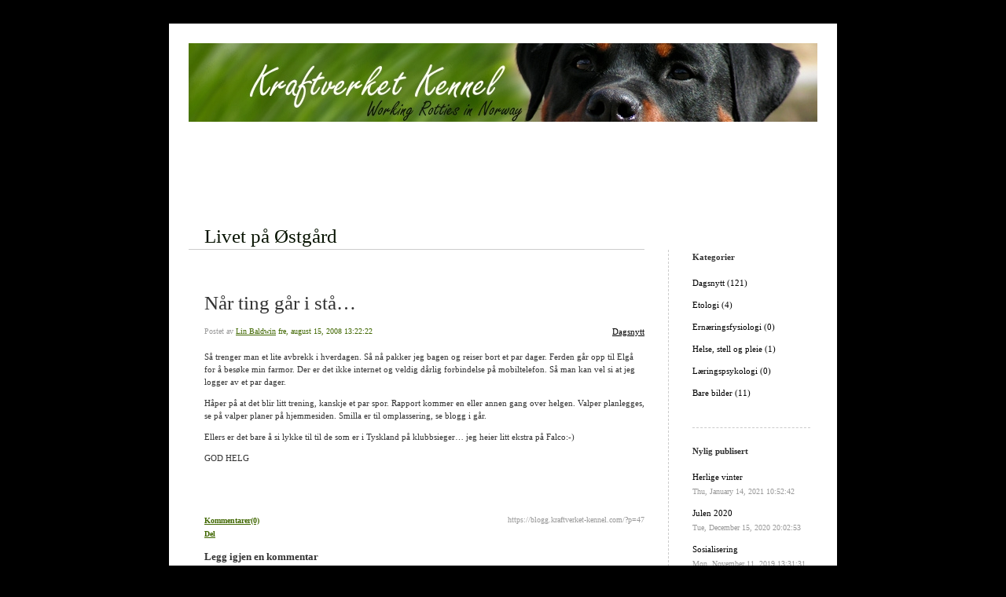

--- FILE ---
content_type: text/html; charset=UTF-8
request_url: https://blogg.kraftverket-kennel.com/2008/08/15/nar-ting-gar-i-sta-87/
body_size: 9309
content:


<!DOCTYPE html>
<html lang="nb-NO">
<head>
	<meta charset="UTF-8" />
    <meta http-equiv="Content-Type" content="text/html"  />
    <!-- Mobile Specific Metas ================================================== -->

    <meta name="viewport" content="width=device-width, initial-scale=1">

    <link rel="profile" href="http://gmpg.org/xfn/11"/>
    <link rel="pingback" href="https://blogg.kraftverket-kennel.com/xmlrpc.php"/>
    <title>Når ting går i stå&#8230; &#8211; Livet på Østgård</title>
<meta name='robots' content='max-image-preview:large' />
<link rel='dns-prefetch' href='//ilo-static.cdn-one.com' />
<link rel="alternate" type="application/rss+xml" title="Livet på Østgård &raquo; strøm" href="https://blogg.kraftverket-kennel.com/feed/" />
<link rel="alternate" type="application/rss+xml" title="Livet på Østgård &raquo; kommentarstrøm" href="https://blogg.kraftverket-kennel.com/comments/feed/" />
<link rel="alternate" type="application/rss+xml" title="Livet på Østgård &raquo; Når ting går i stå&#8230; kommentarstrøm" href="https://blogg.kraftverket-kennel.com/2008/08/15/nar-ting-gar-i-sta-87/feed/" />
<link rel="alternate" title="oEmbed (JSON)" type="application/json+oembed" href="https://blogg.kraftverket-kennel.com/wp-json/oembed/1.0/embed?url=https%3A%2F%2Fblogg.kraftverket-kennel.com%2F2008%2F08%2F15%2Fnar-ting-gar-i-sta-87%2F" />
<link rel="alternate" title="oEmbed (XML)" type="text/xml+oembed" href="https://blogg.kraftverket-kennel.com/wp-json/oembed/1.0/embed?url=https%3A%2F%2Fblogg.kraftverket-kennel.com%2F2008%2F08%2F15%2Fnar-ting-gar-i-sta-87%2F&#038;format=xml" />
<style id='wp-img-auto-sizes-contain-inline-css' type='text/css'>
img:is([sizes=auto i],[sizes^="auto," i]){contain-intrinsic-size:3000px 1500px}
/*# sourceURL=wp-img-auto-sizes-contain-inline-css */
</style>
<style id='wp-emoji-styles-inline-css' type='text/css'>

	img.wp-smiley, img.emoji {
		display: inline !important;
		border: none !important;
		box-shadow: none !important;
		height: 1em !important;
		width: 1em !important;
		margin: 0 0.07em !important;
		vertical-align: -0.1em !important;
		background: none !important;
		padding: 0 !important;
	}
/*# sourceURL=wp-emoji-styles-inline-css */
</style>
<style id='wp-block-library-inline-css' type='text/css'>
:root{--wp-block-synced-color:#7a00df;--wp-block-synced-color--rgb:122,0,223;--wp-bound-block-color:var(--wp-block-synced-color);--wp-editor-canvas-background:#ddd;--wp-admin-theme-color:#007cba;--wp-admin-theme-color--rgb:0,124,186;--wp-admin-theme-color-darker-10:#006ba1;--wp-admin-theme-color-darker-10--rgb:0,107,160.5;--wp-admin-theme-color-darker-20:#005a87;--wp-admin-theme-color-darker-20--rgb:0,90,135;--wp-admin-border-width-focus:2px}@media (min-resolution:192dpi){:root{--wp-admin-border-width-focus:1.5px}}.wp-element-button{cursor:pointer}:root .has-very-light-gray-background-color{background-color:#eee}:root .has-very-dark-gray-background-color{background-color:#313131}:root .has-very-light-gray-color{color:#eee}:root .has-very-dark-gray-color{color:#313131}:root .has-vivid-green-cyan-to-vivid-cyan-blue-gradient-background{background:linear-gradient(135deg,#00d084,#0693e3)}:root .has-purple-crush-gradient-background{background:linear-gradient(135deg,#34e2e4,#4721fb 50%,#ab1dfe)}:root .has-hazy-dawn-gradient-background{background:linear-gradient(135deg,#faaca8,#dad0ec)}:root .has-subdued-olive-gradient-background{background:linear-gradient(135deg,#fafae1,#67a671)}:root .has-atomic-cream-gradient-background{background:linear-gradient(135deg,#fdd79a,#004a59)}:root .has-nightshade-gradient-background{background:linear-gradient(135deg,#330968,#31cdcf)}:root .has-midnight-gradient-background{background:linear-gradient(135deg,#020381,#2874fc)}:root{--wp--preset--font-size--normal:16px;--wp--preset--font-size--huge:42px}.has-regular-font-size{font-size:1em}.has-larger-font-size{font-size:2.625em}.has-normal-font-size{font-size:var(--wp--preset--font-size--normal)}.has-huge-font-size{font-size:var(--wp--preset--font-size--huge)}.has-text-align-center{text-align:center}.has-text-align-left{text-align:left}.has-text-align-right{text-align:right}.has-fit-text{white-space:nowrap!important}#end-resizable-editor-section{display:none}.aligncenter{clear:both}.items-justified-left{justify-content:flex-start}.items-justified-center{justify-content:center}.items-justified-right{justify-content:flex-end}.items-justified-space-between{justify-content:space-between}.screen-reader-text{border:0;clip-path:inset(50%);height:1px;margin:-1px;overflow:hidden;padding:0;position:absolute;width:1px;word-wrap:normal!important}.screen-reader-text:focus{background-color:#ddd;clip-path:none;color:#444;display:block;font-size:1em;height:auto;left:5px;line-height:normal;padding:15px 23px 14px;text-decoration:none;top:5px;width:auto;z-index:100000}html :where(.has-border-color){border-style:solid}html :where([style*=border-top-color]){border-top-style:solid}html :where([style*=border-right-color]){border-right-style:solid}html :where([style*=border-bottom-color]){border-bottom-style:solid}html :where([style*=border-left-color]){border-left-style:solid}html :where([style*=border-width]){border-style:solid}html :where([style*=border-top-width]){border-top-style:solid}html :where([style*=border-right-width]){border-right-style:solid}html :where([style*=border-bottom-width]){border-bottom-style:solid}html :where([style*=border-left-width]){border-left-style:solid}html :where(img[class*=wp-image-]){height:auto;max-width:100%}:where(figure){margin:0 0 1em}html :where(.is-position-sticky){--wp-admin--admin-bar--position-offset:var(--wp-admin--admin-bar--height,0px)}@media screen and (max-width:600px){html :where(.is-position-sticky){--wp-admin--admin-bar--position-offset:0px}}

/*# sourceURL=wp-block-library-inline-css */
</style><style id='global-styles-inline-css' type='text/css'>
:root{--wp--preset--aspect-ratio--square: 1;--wp--preset--aspect-ratio--4-3: 4/3;--wp--preset--aspect-ratio--3-4: 3/4;--wp--preset--aspect-ratio--3-2: 3/2;--wp--preset--aspect-ratio--2-3: 2/3;--wp--preset--aspect-ratio--16-9: 16/9;--wp--preset--aspect-ratio--9-16: 9/16;--wp--preset--color--black: #000000;--wp--preset--color--cyan-bluish-gray: #abb8c3;--wp--preset--color--white: #ffffff;--wp--preset--color--pale-pink: #f78da7;--wp--preset--color--vivid-red: #cf2e2e;--wp--preset--color--luminous-vivid-orange: #ff6900;--wp--preset--color--luminous-vivid-amber: #fcb900;--wp--preset--color--light-green-cyan: #7bdcb5;--wp--preset--color--vivid-green-cyan: #00d084;--wp--preset--color--pale-cyan-blue: #8ed1fc;--wp--preset--color--vivid-cyan-blue: #0693e3;--wp--preset--color--vivid-purple: #9b51e0;--wp--preset--gradient--vivid-cyan-blue-to-vivid-purple: linear-gradient(135deg,rgb(6,147,227) 0%,rgb(155,81,224) 100%);--wp--preset--gradient--light-green-cyan-to-vivid-green-cyan: linear-gradient(135deg,rgb(122,220,180) 0%,rgb(0,208,130) 100%);--wp--preset--gradient--luminous-vivid-amber-to-luminous-vivid-orange: linear-gradient(135deg,rgb(252,185,0) 0%,rgb(255,105,0) 100%);--wp--preset--gradient--luminous-vivid-orange-to-vivid-red: linear-gradient(135deg,rgb(255,105,0) 0%,rgb(207,46,46) 100%);--wp--preset--gradient--very-light-gray-to-cyan-bluish-gray: linear-gradient(135deg,rgb(238,238,238) 0%,rgb(169,184,195) 100%);--wp--preset--gradient--cool-to-warm-spectrum: linear-gradient(135deg,rgb(74,234,220) 0%,rgb(151,120,209) 20%,rgb(207,42,186) 40%,rgb(238,44,130) 60%,rgb(251,105,98) 80%,rgb(254,248,76) 100%);--wp--preset--gradient--blush-light-purple: linear-gradient(135deg,rgb(255,206,236) 0%,rgb(152,150,240) 100%);--wp--preset--gradient--blush-bordeaux: linear-gradient(135deg,rgb(254,205,165) 0%,rgb(254,45,45) 50%,rgb(107,0,62) 100%);--wp--preset--gradient--luminous-dusk: linear-gradient(135deg,rgb(255,203,112) 0%,rgb(199,81,192) 50%,rgb(65,88,208) 100%);--wp--preset--gradient--pale-ocean: linear-gradient(135deg,rgb(255,245,203) 0%,rgb(182,227,212) 50%,rgb(51,167,181) 100%);--wp--preset--gradient--electric-grass: linear-gradient(135deg,rgb(202,248,128) 0%,rgb(113,206,126) 100%);--wp--preset--gradient--midnight: linear-gradient(135deg,rgb(2,3,129) 0%,rgb(40,116,252) 100%);--wp--preset--font-size--small: 13px;--wp--preset--font-size--medium: 20px;--wp--preset--font-size--large: 36px;--wp--preset--font-size--x-large: 42px;--wp--preset--spacing--20: 0.44rem;--wp--preset--spacing--30: 0.67rem;--wp--preset--spacing--40: 1rem;--wp--preset--spacing--50: 1.5rem;--wp--preset--spacing--60: 2.25rem;--wp--preset--spacing--70: 3.38rem;--wp--preset--spacing--80: 5.06rem;--wp--preset--shadow--natural: 6px 6px 9px rgba(0, 0, 0, 0.2);--wp--preset--shadow--deep: 12px 12px 50px rgba(0, 0, 0, 0.4);--wp--preset--shadow--sharp: 6px 6px 0px rgba(0, 0, 0, 0.2);--wp--preset--shadow--outlined: 6px 6px 0px -3px rgb(255, 255, 255), 6px 6px rgb(0, 0, 0);--wp--preset--shadow--crisp: 6px 6px 0px rgb(0, 0, 0);}:where(.is-layout-flex){gap: 0.5em;}:where(.is-layout-grid){gap: 0.5em;}body .is-layout-flex{display: flex;}.is-layout-flex{flex-wrap: wrap;align-items: center;}.is-layout-flex > :is(*, div){margin: 0;}body .is-layout-grid{display: grid;}.is-layout-grid > :is(*, div){margin: 0;}:where(.wp-block-columns.is-layout-flex){gap: 2em;}:where(.wp-block-columns.is-layout-grid){gap: 2em;}:where(.wp-block-post-template.is-layout-flex){gap: 1.25em;}:where(.wp-block-post-template.is-layout-grid){gap: 1.25em;}.has-black-color{color: var(--wp--preset--color--black) !important;}.has-cyan-bluish-gray-color{color: var(--wp--preset--color--cyan-bluish-gray) !important;}.has-white-color{color: var(--wp--preset--color--white) !important;}.has-pale-pink-color{color: var(--wp--preset--color--pale-pink) !important;}.has-vivid-red-color{color: var(--wp--preset--color--vivid-red) !important;}.has-luminous-vivid-orange-color{color: var(--wp--preset--color--luminous-vivid-orange) !important;}.has-luminous-vivid-amber-color{color: var(--wp--preset--color--luminous-vivid-amber) !important;}.has-light-green-cyan-color{color: var(--wp--preset--color--light-green-cyan) !important;}.has-vivid-green-cyan-color{color: var(--wp--preset--color--vivid-green-cyan) !important;}.has-pale-cyan-blue-color{color: var(--wp--preset--color--pale-cyan-blue) !important;}.has-vivid-cyan-blue-color{color: var(--wp--preset--color--vivid-cyan-blue) !important;}.has-vivid-purple-color{color: var(--wp--preset--color--vivid-purple) !important;}.has-black-background-color{background-color: var(--wp--preset--color--black) !important;}.has-cyan-bluish-gray-background-color{background-color: var(--wp--preset--color--cyan-bluish-gray) !important;}.has-white-background-color{background-color: var(--wp--preset--color--white) !important;}.has-pale-pink-background-color{background-color: var(--wp--preset--color--pale-pink) !important;}.has-vivid-red-background-color{background-color: var(--wp--preset--color--vivid-red) !important;}.has-luminous-vivid-orange-background-color{background-color: var(--wp--preset--color--luminous-vivid-orange) !important;}.has-luminous-vivid-amber-background-color{background-color: var(--wp--preset--color--luminous-vivid-amber) !important;}.has-light-green-cyan-background-color{background-color: var(--wp--preset--color--light-green-cyan) !important;}.has-vivid-green-cyan-background-color{background-color: var(--wp--preset--color--vivid-green-cyan) !important;}.has-pale-cyan-blue-background-color{background-color: var(--wp--preset--color--pale-cyan-blue) !important;}.has-vivid-cyan-blue-background-color{background-color: var(--wp--preset--color--vivid-cyan-blue) !important;}.has-vivid-purple-background-color{background-color: var(--wp--preset--color--vivid-purple) !important;}.has-black-border-color{border-color: var(--wp--preset--color--black) !important;}.has-cyan-bluish-gray-border-color{border-color: var(--wp--preset--color--cyan-bluish-gray) !important;}.has-white-border-color{border-color: var(--wp--preset--color--white) !important;}.has-pale-pink-border-color{border-color: var(--wp--preset--color--pale-pink) !important;}.has-vivid-red-border-color{border-color: var(--wp--preset--color--vivid-red) !important;}.has-luminous-vivid-orange-border-color{border-color: var(--wp--preset--color--luminous-vivid-orange) !important;}.has-luminous-vivid-amber-border-color{border-color: var(--wp--preset--color--luminous-vivid-amber) !important;}.has-light-green-cyan-border-color{border-color: var(--wp--preset--color--light-green-cyan) !important;}.has-vivid-green-cyan-border-color{border-color: var(--wp--preset--color--vivid-green-cyan) !important;}.has-pale-cyan-blue-border-color{border-color: var(--wp--preset--color--pale-cyan-blue) !important;}.has-vivid-cyan-blue-border-color{border-color: var(--wp--preset--color--vivid-cyan-blue) !important;}.has-vivid-purple-border-color{border-color: var(--wp--preset--color--vivid-purple) !important;}.has-vivid-cyan-blue-to-vivid-purple-gradient-background{background: var(--wp--preset--gradient--vivid-cyan-blue-to-vivid-purple) !important;}.has-light-green-cyan-to-vivid-green-cyan-gradient-background{background: var(--wp--preset--gradient--light-green-cyan-to-vivid-green-cyan) !important;}.has-luminous-vivid-amber-to-luminous-vivid-orange-gradient-background{background: var(--wp--preset--gradient--luminous-vivid-amber-to-luminous-vivid-orange) !important;}.has-luminous-vivid-orange-to-vivid-red-gradient-background{background: var(--wp--preset--gradient--luminous-vivid-orange-to-vivid-red) !important;}.has-very-light-gray-to-cyan-bluish-gray-gradient-background{background: var(--wp--preset--gradient--very-light-gray-to-cyan-bluish-gray) !important;}.has-cool-to-warm-spectrum-gradient-background{background: var(--wp--preset--gradient--cool-to-warm-spectrum) !important;}.has-blush-light-purple-gradient-background{background: var(--wp--preset--gradient--blush-light-purple) !important;}.has-blush-bordeaux-gradient-background{background: var(--wp--preset--gradient--blush-bordeaux) !important;}.has-luminous-dusk-gradient-background{background: var(--wp--preset--gradient--luminous-dusk) !important;}.has-pale-ocean-gradient-background{background: var(--wp--preset--gradient--pale-ocean) !important;}.has-electric-grass-gradient-background{background: var(--wp--preset--gradient--electric-grass) !important;}.has-midnight-gradient-background{background: var(--wp--preset--gradient--midnight) !important;}.has-small-font-size{font-size: var(--wp--preset--font-size--small) !important;}.has-medium-font-size{font-size: var(--wp--preset--font-size--medium) !important;}.has-large-font-size{font-size: var(--wp--preset--font-size--large) !important;}.has-x-large-font-size{font-size: var(--wp--preset--font-size--x-large) !important;}
/*# sourceURL=global-styles-inline-css */
</style>

<style id='classic-theme-styles-inline-css' type='text/css'>
/*! This file is auto-generated */
.wp-block-button__link{color:#fff;background-color:#32373c;border-radius:9999px;box-shadow:none;text-decoration:none;padding:calc(.667em + 2px) calc(1.333em + 2px);font-size:1.125em}.wp-block-file__button{background:#32373c;color:#fff;text-decoration:none}
/*# sourceURL=/wp-includes/css/classic-themes.min.css */
</style>
<link rel='stylesheet' id='template1_black_default_css-css' href='https://usercontent.one/wp/blogg.kraftverket-kennel.com/wp-content/themes/onecom-ilotheme/assets/css/default.css?ver=6.9' type='text/css' media='all' />
<link rel='stylesheet' id='shinyboxcss-css' href='https://usercontent.one/wp/blogg.kraftverket-kennel.com/wp-content/themes/onecom-ilotheme/assets/css/shinybox.min.css?ver=6.9' type='text/css' media='all' />
<link rel='stylesheet' id='template1_black_css-css' href='//ilo-static.cdn-one.com/iloapp/blog/css/template1_black.css?ver=6.9' type='text/css' media='all' />
<style id='template1_black_css-inline-css' type='text/css'>
/* generator: iloblog 1.0 */#headerDiv h1 a, #headerDiv h1 a:hover, #headerDiv h1 a:visited {color: #071301;font-family: Verdana;font-size: 25px;}#menuDiv h4 {color: #333333;font-family: Verdana;font-size: 11px;}#menuDiv li a, #menuDiv li a:visited, a.categoryAnchor, a.categoryAnchor:visited {color: #000000;line-height: 150%;font-family: Verdana;font-size: 11px;}#headerDiv h2, #aboutMeDiv h4 {color: #333333;font-family: Verdana;font-size: 11px;}#headerDiv p, #aboutMeDiv p {color: #333333;line-height: 150%;font-family: Verdana;font-size: 11px;}div.post h2 a, div.post h2 a:hover, div.post h2 a:visited {color: #333333;line-height: 110%;font-family: Verdana;font-size: 25px;}.time {color: #999999;font-family: Verdana;font-size: 10px;}div.post {color: #333333;line-height: 150%;font-family: Verdana;font-size: 11px;}div.post img {border-color: #000000;}div.comment {color: #333333;line-height: 100%;font-family: Verdana;font-size: 11px;}a:visited {color: #333333;}a, #aboutMeDiv a {color: #406700;}a:hover {color: #333333;}#containerDiv {color: #000000;background-color: #ffffff;}body {font-family: Verdana;background-color: #000000;background-image: none;}#loginDiv input.textfield, #loginDiv input.button, #newPostAnchor img {font-size: 12px;background-color: #d2d4ca;}
/*# sourceURL=template1_black_css-inline-css */
</style>
<link rel='stylesheet' id='template1_black_responsive-css' href='https://usercontent.one/wp/blogg.kraftverket-kennel.com/wp-content/themes/onecom-ilotheme/assets/css/responsive.css?ver=6.9' type='text/css' media='all' />
<script type="text/javascript" src="https://blogg.kraftverket-kennel.com/wp-includes/js/jquery/jquery.min.js?ver=3.7.1" id="jquery-core-js"></script>
<script type="text/javascript" src="https://blogg.kraftverket-kennel.com/wp-includes/js/jquery/jquery-migrate.min.js?ver=3.4.1" id="jquery-migrate-js"></script>
<link rel="https://api.w.org/" href="https://blogg.kraftverket-kennel.com/wp-json/" /><link rel="alternate" title="JSON" type="application/json" href="https://blogg.kraftverket-kennel.com/wp-json/wp/v2/posts/47" /><link rel="EditURI" type="application/rsd+xml" title="RSD" href="https://blogg.kraftverket-kennel.com/xmlrpc.php?rsd" />
<meta name="generator" content="WordPress 6.9" />
<link rel="canonical" href="https://blogg.kraftverket-kennel.com/2008/08/15/nar-ting-gar-i-sta-87/" />
<link rel='shortlink' href='https://blogg.kraftverket-kennel.com/?p=47' />
<style>[class*=" icon-oc-"],[class^=icon-oc-]{speak:none;font-style:normal;font-weight:400;font-variant:normal;text-transform:none;line-height:1;-webkit-font-smoothing:antialiased;-moz-osx-font-smoothing:grayscale}.icon-oc-one-com-white-32px-fill:before{content:"901"}.icon-oc-one-com:before{content:"900"}#one-com-icon,.toplevel_page_onecom-wp .wp-menu-image{speak:none;display:flex;align-items:center;justify-content:center;text-transform:none;line-height:1;-webkit-font-smoothing:antialiased;-moz-osx-font-smoothing:grayscale}.onecom-wp-admin-bar-item>a,.toplevel_page_onecom-wp>.wp-menu-name{font-size:16px;font-weight:400;line-height:1}.toplevel_page_onecom-wp>.wp-menu-name img{width:69px;height:9px;}.wp-submenu-wrap.wp-submenu>.wp-submenu-head>img{width:88px;height:auto}.onecom-wp-admin-bar-item>a img{height:7px!important}.onecom-wp-admin-bar-item>a img,.toplevel_page_onecom-wp>.wp-menu-name img{opacity:.8}.onecom-wp-admin-bar-item.hover>a img,.toplevel_page_onecom-wp.wp-has-current-submenu>.wp-menu-name img,li.opensub>a.toplevel_page_onecom-wp>.wp-menu-name img{opacity:1}#one-com-icon:before,.onecom-wp-admin-bar-item>a:before,.toplevel_page_onecom-wp>.wp-menu-image:before{content:'';position:static!important;background-color:rgba(240,245,250,.4);border-radius:102px;width:18px;height:18px;padding:0!important}.onecom-wp-admin-bar-item>a:before{width:14px;height:14px}.onecom-wp-admin-bar-item.hover>a:before,.toplevel_page_onecom-wp.opensub>a>.wp-menu-image:before,.toplevel_page_onecom-wp.wp-has-current-submenu>.wp-menu-image:before{background-color:#76b82a}.onecom-wp-admin-bar-item>a{display:inline-flex!important;align-items:center;justify-content:center}#one-com-logo-wrapper{font-size:4em}#one-com-icon{vertical-align:middle}.imagify-welcome{display:none !important;}</style>        <!--Customizer CSS-->
        <style type="text/css">
                    </style>
        <!--/Customizer CSS-->
		    </head>
<body class="wp-singular post-template-default single single-post postid-47 single-format-standard wp-theme-onecom-ilotheme template1_black no-banner">


<!-- START master wrapper -->
<div id="containerDiv">
	<!-- START banner container -->
    <div id="bannerDiv">
    <img src="https://usercontent.one/wp/blogg.kraftverket-kennel.com/wp-content/uploads/imported-media/images/1196808351.jpeg" alt="Blog Image" /></div>    <!-- END banner container -->


	<!-- START header div -->
    <div id="headerDiv">
    <div>
        <h1><a href="https://blogg.kraftverket-kennel.com/">Livet på Østgård</a></h1>
            </div>
</div>	<!-- END header div -->


	<!--- START main div --->
    <div id="mainDiv">

    
            <div class="post post-47 type-post status-publish format-standard hentry category-category0">
                <h2><a href="https://blogg.kraftverket-kennel.com/2008/08/15/nar-ting-gar-i-sta-87/">Når ting går i stå&#8230;</a></h2>

                <a class="categoryAnchor" href="https://blogg.kraftverket-kennel.com/category/category0/" title="Dagsnytt" rel="nofollow">Dagsnytt</a>
                <span class="time"><span class="byline"> Postet av <span class="author vcard"><a class="url fn n" href="https://blogg.kraftverket-kennel.com/author/linkraftverket-kennel-com/">Lin Baldwin</a></span></span><span class="posted-on"><span class="screen-reader-text">Posted on</span> <a href="https://blogg.kraftverket-kennel.com/2008/08/15/" rel="bookmark" class="plain-link" datetime="2008-08-15T13:22:22+02:00">fre, august 15, 2008 13:22:22</a></span></span>

                <br>
                                <div class="post-content">
                    
<p>Så trenger man et lite avbrekk i hverdagen. Så nå pakker jeg bagen og reiser bort et par dager. Ferden går opp til Elgå for å besøke min farmor. Der er det ikke internet og veldig dårlig forbindelse på mobiltelefon. Så man kan vel si at jeg logger av et par dager.</p>
<p>Håper på at det blir litt trening, kanskje et par spor. Rapport kommer en eller annen gang over helgen. Valper planlegges, se på valper planer på hjemmesiden. Smilla er til omplassering, se blogg i går.</p>
<p>Ellers er det bare å si lykke til til de som er i Tyskland på klubbsieger&#8230; jeg heier litt ekstra på Falco:-)</p>
<p>GOD HELG</p>
                </div>
                <br><br>

                <!-- Post Footer CTA links -->
                <ul class="cta-links">
                    <li class="commentLi"><a class="commentAnchor" href="https://blogg.kraftverket-kennel.com/2008/08/15/nar-ting-gar-i-sta-87/#respond">
                            Kommentarer(0)</a>
                        <span class="time niceURL">https://blogg.kraftverket-kennel.com/?p=47</span>
                    </li>

                    
                                            <li><a class="oc_post_share" href="javascript:void(0)" onclick="return false;">Del</a>
<table id="jsShareMenu" class="jsShareMenu" style="display: none;">
    <tbody>
        <tr>
            <th colspan="2">Choose site to share content on</th>
        </tr>
        <tr>
            <td><a target="_blank" href="https://www.facebook.com/sharer/sharer.php?u=https%3A%2F%2Fblogg.kraftverket-kennel.com%2F2008%2F08%2F15%2Fnar-ting-gar-i-sta-87%2F" class="facebook">Facebook</a></td>
            <td><a target="_blank" href="https://www.linkedin.com/shareArticle?mini=true&url=https%3A%2F%2Fblogg.kraftverket-kennel.com%2F2008%2F08%2F15%2Fnar-ting-gar-i-sta-87%2F&title=N%C3%A5r+ting+g%C3%A5r+i+st%C3%A5%E2%80%A6" class="linkedin">LinkedIn</a></td>
        </tr>
        <tr>
            <td><a target="_blank" href="http://pinterest.com/pin/create/link/?url=https%3A%2F%2Fblogg.kraftverket-kennel.com%2F2008%2F08%2F15%2Fnar-ting-gar-i-sta-87%2F&amp;description=N%C3%A5r+ting+g%C3%A5r+i+st%C3%A5%E2%80%A6" class="pinterest">Pinterest</a></td>
            <td><a target="_blank" href="https://twitter.com/intent/tweet?text=N%C3%A5r+ting+g%C3%A5r+i+st%C3%A5%E2%80%A6&amp;url=https%3A%2F%2Fblogg.kraftverket-kennel.com%2F2008%2F08%2F15%2Fnar-ting-gar-i-sta-87%2F" class="twitter">Twitter</a></td>
        </tr>
    </tbody>
</table></li>
                    
                </ul>
                
<div id="comments" class="comments-area commentBlock">

		<div id="respond" class="comment-respond">
		<h3 id="reply-title" class="comment-reply-title">Legg igjen en kommentar <small><a rel="nofollow" id="cancel-comment-reply-link" href="/2008/08/15/nar-ting-gar-i-sta-87/#respond" style="display:none;">Avbryt svar</a></small></h3><form action="https://blogg.kraftverket-kennel.com/wp-comments-post.php" method="post" id="commentform" class="comment-form"><p class="comment-notes"><span id="email-notes">Din e-postadresse vil ikke bli publisert.</span> <span class="required-field-message">Obligatoriske felt er merket med <span class="required">*</span></span></p><p class="comment-form-comment"><label for="comment">Kommentar <span class="required">*</span></label> <textarea id="comment" name="comment" cols="45" rows="8" maxlength="65525" required></textarea></p><p class="comment-form-author"><label for="author">Navn <span class="required">*</span></label> <input id="author" name="author" type="text" value="" size="30" maxlength="245" autocomplete="name" required /></p>
<p class="comment-form-email"><label for="email">E-post <span class="required">*</span></label> <input id="email" name="email" type="email" value="" size="30" maxlength="100" aria-describedby="email-notes" autocomplete="email" required /></p>
<p class="comment-form-url"><label for="url">Nettsted</label> <input id="url" name="url" type="url" value="" size="30" maxlength="200" autocomplete="url" /></p>
<p class="comment-form-cookies-consent"><input id="wp-comment-cookies-consent" name="wp-comment-cookies-consent" type="checkbox" value="yes" /> <label for="wp-comment-cookies-consent">Lagre mitt navn, e-post og nettside i denne nettleseren for neste gang jeg kommenterer.</label></p>
<p class="form-submit"><input name="submit" type="submit" id="submit" class="submit" value="Publiser kommentar" /> <input type='hidden' name='comment_post_ID' value='47' id='comment_post_ID' />
<input type='hidden' name='comment_parent' id='comment_parent' value='0' />
</p></form>	</div><!-- #respond -->
	
</div><!-- #comments -->

            </div><!-- End of post -->

        
    
</div>	<!--- END main div --->


	<!--- START menu div --->
    <!--- START menu div --->
<div id="menuDiv">


    <!-- Right Sidebar Top -->
    <span id="ilo_about_me_status"></span>
    
    
    <div id="aboutMeDiv" class="menuBox" style="display:none;">
                <hr>
            </div>


    <div id="categoriesDiv" class="menuBox">
        <h4>Kategorier</h4>

        <hr>
        <ul>
            <li><a href=https://blogg.kraftverket-kennel.com/category/category0/>Dagsnytt (121)</a></li><li><a href=https://blogg.kraftverket-kennel.com/category/category2/>Etologi (4)</a></li><li><a href=https://blogg.kraftverket-kennel.com/category/category3/>Ernæringsfysiologi (0)</a></li><li><a href=https://blogg.kraftverket-kennel.com/category/category4/>Helse, stell og pleie (1)</a></li><li><a href=https://blogg.kraftverket-kennel.com/category/category5/>Læringspsykologi (0)</a></li><li><a href=https://blogg.kraftverket-kennel.com/category/category1/>Bare bilder (11)</a></li>        </ul>


    </div>
    <div id="prevPostsDiv" class="menuBox">
        <h4>Nylig publisert</h4>
        <hr>
        <ul>
            <li><a href="https://blogg.kraftverket-kennel.com/2021/01/14/herlige-vinter/">Herlige vinter <br><span class="time posted-on">Thu, January 14, 2021 10:52:42</span></a></li><li><a href="https://blogg.kraftverket-kennel.com/2020/12/15/julen-2020/">Julen 2020 <br><span class="time posted-on">Tue, December 15, 2020 20:02:53</span></a></li><li><a href="https://blogg.kraftverket-kennel.com/2019/11/11/sosialisering/">Sosialisering <br><span class="time posted-on">Mon, November 11, 2019 13:31:31</span></a></li><li><a href="https://blogg.kraftverket-kennel.com/2019/11/04/e-kull-5-uker/">E-kull 5 uker <br><span class="time posted-on">Mon, November 04, 2019 17:22:35</span></a></li><li><a href="https://blogg.kraftverket-kennel.com/2019/11/04/staende-buffet/">Stående buffet <br><span class="time posted-on">Mon, November 04, 2019 13:46:50</span></a></li>        </ul>
    </div>
    <div id="loginDiv" class="menuBox">
        <h4>
                    </h4>
        <hr>
                    <ul>
                <li><a target="_parent" href="https://blogg.kraftverket-kennel.com/wp-login.php">Logg inn</a></li>
            </ul>
            </div>
    <a id="rssAnchor" href="https://blogg.kraftverket-kennel.com/feed/" title="RSS 2.0">
        <img src="https://usercontent.one/wp/blogg.kraftverket-kennel.com/wp-content/themes/onecom-ilotheme/assets/images/smileys/rss.gif" alt="RSS Feed">
    </a>

    <!-- Right Sidebar Bottom -->
    
</div>

<!--- END menu div --->	<!--- END menu div --->

<div style="clear:both"></div>
            <div id="footerDiv">
                    </div>
        <!-- Footer div -->
    
    </div>
    <!-- End of container div -->

    
    <script type="speculationrules">
{"prefetch":[{"source":"document","where":{"and":[{"href_matches":"/*"},{"not":{"href_matches":["/wp-*.php","/wp-admin/*","/wp-content/uploads/*","/wp-content/*","/wp-content/plugins/*","/wp-content/themes/onecom-ilotheme/*","/*\\?(.+)"]}},{"not":{"selector_matches":"a[rel~=\"nofollow\"]"}},{"not":{"selector_matches":".no-prefetch, .no-prefetch a"}}]},"eagerness":"conservative"}]}
</script>
<script>
//check if url has hash component, if so send ajax and redirect on response. If redirect_url is not
// present in response do nothing.
var urlHash = window.location.hash;
if (urlHash && urlHash.indexOf('#post') > -1) {
	var pid = urlHash.replace('#post', '');

	if(Number.isInteger(parseInt(pid))){
		var data = {
			action: 'ilo_post_redirect',
			pid: pid
		};
		jQuery.post('https://blogg.kraftverket-kennel.com/wp-admin/admin-ajax.php', data).success(function(res, status) {
			if (res.redirect_url) {
				window.location.href = res.redirect_url;
			}
		});
	}    
}
</script>

<script type="text/javascript" src="https://usercontent.one/wp/blogg.kraftverket-kennel.com/wp-content/themes/onecom-ilotheme/assets/js/shinybox.min.js?ver=0.2.2" id="shinyboxjs-js"></script>
<script type="text/javascript" src="https://usercontent.one/wp/blogg.kraftverket-kennel.com/wp-content/themes/onecom-ilotheme/assets/js/blog.js?ver=0.2.2" id="blogjs-js"></script>
<script type="text/javascript" id="blogjs-js-after">
/* <![CDATA[ */
var ilo_sidebar = document.getElementById("menuDiv").clientHeight;
	document.getElementById("containerDiv").style.minHeight = ilo_sidebar+"px";
//# sourceURL=blogjs-js-after
/* ]]> */
</script>
<script type="text/javascript" src="https://blogg.kraftverket-kennel.com/wp-includes/js/comment-reply.min.js?ver=6.9" id="comment-reply-js" async="async" data-wp-strategy="async" fetchpriority="low"></script>
<script id="wp-emoji-settings" type="application/json">
{"baseUrl":"https://s.w.org/images/core/emoji/17.0.2/72x72/","ext":".png","svgUrl":"https://s.w.org/images/core/emoji/17.0.2/svg/","svgExt":".svg","source":{"concatemoji":"https://blogg.kraftverket-kennel.com/wp-includes/js/wp-emoji-release.min.js?ver=6.9"}}
</script>
<script type="module">
/* <![CDATA[ */
/*! This file is auto-generated */
const a=JSON.parse(document.getElementById("wp-emoji-settings").textContent),o=(window._wpemojiSettings=a,"wpEmojiSettingsSupports"),s=["flag","emoji"];function i(e){try{var t={supportTests:e,timestamp:(new Date).valueOf()};sessionStorage.setItem(o,JSON.stringify(t))}catch(e){}}function c(e,t,n){e.clearRect(0,0,e.canvas.width,e.canvas.height),e.fillText(t,0,0);t=new Uint32Array(e.getImageData(0,0,e.canvas.width,e.canvas.height).data);e.clearRect(0,0,e.canvas.width,e.canvas.height),e.fillText(n,0,0);const a=new Uint32Array(e.getImageData(0,0,e.canvas.width,e.canvas.height).data);return t.every((e,t)=>e===a[t])}function p(e,t){e.clearRect(0,0,e.canvas.width,e.canvas.height),e.fillText(t,0,0);var n=e.getImageData(16,16,1,1);for(let e=0;e<n.data.length;e++)if(0!==n.data[e])return!1;return!0}function u(e,t,n,a){switch(t){case"flag":return n(e,"\ud83c\udff3\ufe0f\u200d\u26a7\ufe0f","\ud83c\udff3\ufe0f\u200b\u26a7\ufe0f")?!1:!n(e,"\ud83c\udde8\ud83c\uddf6","\ud83c\udde8\u200b\ud83c\uddf6")&&!n(e,"\ud83c\udff4\udb40\udc67\udb40\udc62\udb40\udc65\udb40\udc6e\udb40\udc67\udb40\udc7f","\ud83c\udff4\u200b\udb40\udc67\u200b\udb40\udc62\u200b\udb40\udc65\u200b\udb40\udc6e\u200b\udb40\udc67\u200b\udb40\udc7f");case"emoji":return!a(e,"\ud83e\u1fac8")}return!1}function f(e,t,n,a){let r;const o=(r="undefined"!=typeof WorkerGlobalScope&&self instanceof WorkerGlobalScope?new OffscreenCanvas(300,150):document.createElement("canvas")).getContext("2d",{willReadFrequently:!0}),s=(o.textBaseline="top",o.font="600 32px Arial",{});return e.forEach(e=>{s[e]=t(o,e,n,a)}),s}function r(e){var t=document.createElement("script");t.src=e,t.defer=!0,document.head.appendChild(t)}a.supports={everything:!0,everythingExceptFlag:!0},new Promise(t=>{let n=function(){try{var e=JSON.parse(sessionStorage.getItem(o));if("object"==typeof e&&"number"==typeof e.timestamp&&(new Date).valueOf()<e.timestamp+604800&&"object"==typeof e.supportTests)return e.supportTests}catch(e){}return null}();if(!n){if("undefined"!=typeof Worker&&"undefined"!=typeof OffscreenCanvas&&"undefined"!=typeof URL&&URL.createObjectURL&&"undefined"!=typeof Blob)try{var e="postMessage("+f.toString()+"("+[JSON.stringify(s),u.toString(),c.toString(),p.toString()].join(",")+"));",a=new Blob([e],{type:"text/javascript"});const r=new Worker(URL.createObjectURL(a),{name:"wpTestEmojiSupports"});return void(r.onmessage=e=>{i(n=e.data),r.terminate(),t(n)})}catch(e){}i(n=f(s,u,c,p))}t(n)}).then(e=>{for(const n in e)a.supports[n]=e[n],a.supports.everything=a.supports.everything&&a.supports[n],"flag"!==n&&(a.supports.everythingExceptFlag=a.supports.everythingExceptFlag&&a.supports[n]);var t;a.supports.everythingExceptFlag=a.supports.everythingExceptFlag&&!a.supports.flag,a.supports.everything||((t=a.source||{}).concatemoji?r(t.concatemoji):t.wpemoji&&t.twemoji&&(r(t.twemoji),r(t.wpemoji)))});
//# sourceURL=https://blogg.kraftverket-kennel.com/wp-includes/js/wp-emoji-loader.min.js
/* ]]> */
</script>
<script id="ocvars">var ocSiteMeta = {plugins: {"a3e4aa5d9179da09d8af9b6802f861a8": 1,"2c9812363c3c947e61f043af3c9852d0": 1,"b904efd4c2b650207df23db3e5b40c86": 1,"a3fe9dc9824eccbd72b7e5263258ab2c": 1}}</script>
    </body>
</html>